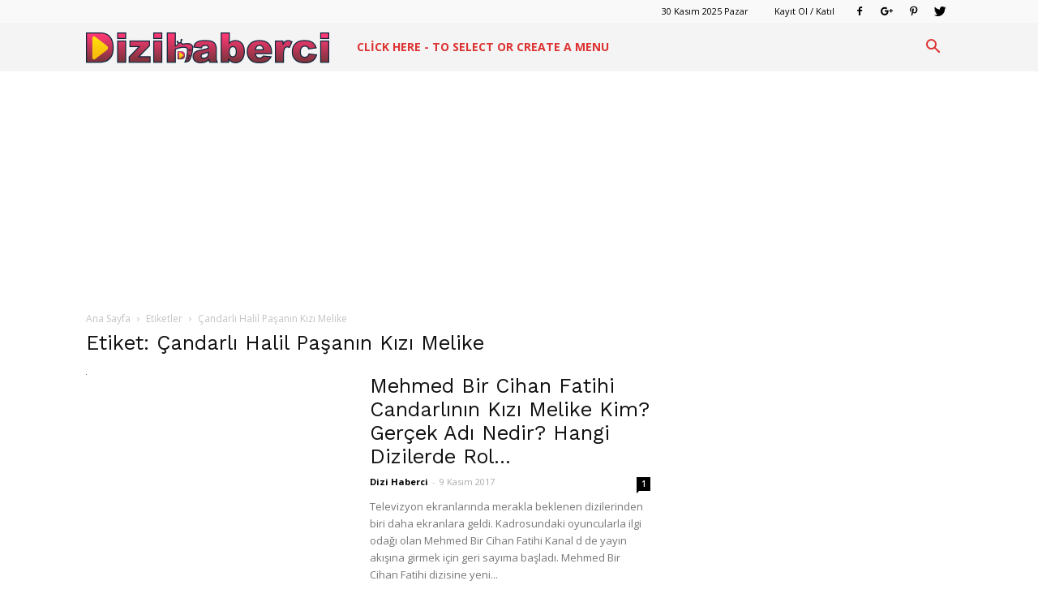

--- FILE ---
content_type: text/html; charset=utf-8
request_url: https://www.google.com/recaptcha/api2/aframe
body_size: 266
content:
<!DOCTYPE HTML><html><head><meta http-equiv="content-type" content="text/html; charset=UTF-8"></head><body><script nonce="KsrbhyarIKPtaZeRzxzPdw">/** Anti-fraud and anti-abuse applications only. See google.com/recaptcha */ try{var clients={'sodar':'https://pagead2.googlesyndication.com/pagead/sodar?'};window.addEventListener("message",function(a){try{if(a.source===window.parent){var b=JSON.parse(a.data);var c=clients[b['id']];if(c){var d=document.createElement('img');d.src=c+b['params']+'&rc='+(localStorage.getItem("rc::a")?sessionStorage.getItem("rc::b"):"");window.document.body.appendChild(d);sessionStorage.setItem("rc::e",parseInt(sessionStorage.getItem("rc::e")||0)+1);localStorage.setItem("rc::h",'1764581690596');}}}catch(b){}});window.parent.postMessage("_grecaptcha_ready", "*");}catch(b){}</script></body></html>

--- FILE ---
content_type: text/css
request_url: https://www.dizihaberci.com/wp-content/cache/wpfc-minified/98y3hhew/2pgq4.css
body_size: 695
content:
.smartbanner-show{margin-top:80px;}
.smartbanner-show .smartbanner{display:block;}
.smartbanner{position:absolute;left:0;top:0;display:none;width:100%;height:80px;line-height:80px;font-family:'Helvetica Neue', sans-serif;background:#f4f4f4;z-index:9998;-webkit-font-smoothing:antialiased;overflow:hidden;-webkit-text-size-adjust:none;}
.smartbanner-container{margin:0 auto;white-space:nowrap;}
.smartbanner-close{display:inline-block;vertical-align:middle;margin:0 5px 0 5px;font-family:'ArialRoundedMTBold', Arial;font-size:20px;text-align:center;color:#888;text-decoration:none;border:0;border-radius:14px;-webkit-font-smoothing:subpixel-antialiased;}
.smartbanner-close:active, .smartbanner-close:hover{color:#aaa;}
.smartbanner-icon{display:inline-block;vertical-align:middle;width:57px;height:57px;margin-right:12px;background-size:cover;border-radius:10px;}
.smartbanner-info{display:inline-block;vertical-align:middle;width:44%;font-size:11px;line-height:1.2em;font-weight:bold;}
.smartbanner-title{font-size:13px;line-height:18px;}
.smartbanner-button{position:absolute;right:20px;top:0;bottom:0;margin:auto 0;height:24px;font-size:14px;line-height:24px;text-align:center;font-weight:bold;color:#6a6a6a;text-transform:uppercase;text-decoration:none;text-shadow:0 1px 0 rgba(255, 255, 255, 0.8);}
.smartbanner-button:active, .smartbanner-button:hover{color:#aaa;}
.smartbanner-button-text{}
.smartbanner-button-text:active, .smartbanner-button-text:hover{}
.smartbanner-ios{background:#f4f4f4;background:linear-gradient(to bottom, #f4f4f4, #cdcdcd);box-shadow:0 1px 2px rgba(0, 0, 0, 0.5);line-height:80px;}
.smartbanner-ios .smartbanner-close{border:0;width:18px;height:18px;line-height:18px;color:#888;text-shadow:0 1px 0 white;}
.smartbanner-ios .smartbanner-close:active, .smartbanner-ios .smartbanner-close:hover{color:#aaa;}
.smartbanner-ios .smartbanner-icon{background:rgba(0, 0, 0, 0.6);background-size:cover;box-shadow:0 1px 3px rgba(0, 0, 0, 0.3);}
.smartbanner-ios .smartbanner-info{color:#6a6a6a;text-shadow:0 1px 0 rgba(255, 255, 255, 0.8);}
.smartbanner-ios .smartbanner-title{color:#4d4d4d;font-weight:bold;}
.smartbanner-ios .smartbanner-button{padding:0 10px;min-width:10%;color:#6a6a6a;background:#efefef;background:linear-gradient(to bottom, #efefef, #dcdcdc);border-radius:3px;box-shadow:inset 0 0 0 1px #bfbfbf, 0 1px 0 rgba(255, 255, 255, 0.6), 0 2px 0 rgba(255, 255, 255, 0.7) inset;}
.smartbanner-ios .smartbanner-button:active, .smartbanner-ios .smartbanner-button:hover{background:#dcdcdc;background:linear-gradient(to bottom, #dcdcdc, #efefef);}
.smartbanner-ios .smartbanner-button-text{}
.smartbanner-ios .smartbanner-button-text:active, .smartbanner-ios .smartbanner-button-text:hover{}
.smartbanner-android{background:#3d3d3d url([data-uri]);box-shadow:inset 0 4px 0 #88b131;line-height:82px;}
.smartbanner-android .smartbanner-close{border:0;width:17px;height:17px;line-height:17px;margin-right:7px;color:#b1b1b3;background:#1c1e21;text-shadow:0 1px 1px #000;box-shadow:0 1px 2px rgba(0, 0, 0, 0.8) inset, 0 1px 1px rgba(255, 255, 255, 0.3);}
.smartbanner-android .smartbanner-close:active, .smartbanner-android .smartbanner-close:hover{color:#eee;}
.smartbanner-android .smartbanner-icon{background-color:transparent;box-shadow:none;}
.smartbanner-android .smartbanner-info{color:#ccc;text-shadow:0 1px 2px #000;}
.smartbanner-android .smartbanner-title{color:#fff;font-weight:bold;}
.smartbanner-android .smartbanner-button{min-width:12%;color:#d1d1d1;padding:0;background:none;border-radius:0;box-shadow:0 0 0 1px #333, 0 0 0 2px #dddcdc;}
.smartbanner-android .smartbanner-button:active, .smartbanner-android .smartbanner-button:hover{background:none;}
.smartbanner-android .smartbanner-button-text{text-align:center;display:block;padding:0 10px;background:#42b6c9;background:linear-gradient(to bottom, #42b6c9, #39a9bb);text-transform:none;text-shadow:none;box-shadow:none;}
.smartbanner-android .smartbanner-button-text:active, .smartbanner-android .smartbanner-button-text:hover{background:#2ac7e1;}
.smartbanner-windows{background:#f4f4f4;background:linear-gradient(to bottom, #f4f4f4, #cdcdcd);box-shadow:0 1px 2px rgba(0, 0, 0, 0.5);line-height:80px;}
.smartbanner-windows .smartbanner-close{border:0;width:18px;height:18px;line-height:18px;color:#888;text-shadow:0 1px 0 white;}
.smartbanner-windows .smartbanner-close:active, .smartbanner-windows .smartbanner-close:hover{color:#aaa;}
.smartbanner-windows .smartbanner-icon{background:rgba(0, 0, 0, 0.6);background-size:cover;box-shadow:0 1px 3px rgba(0, 0, 0, 0.3);}
.smartbanner-windows .smartbanner-info{color:#6a6a6a;text-shadow:0 1px 0 rgba(255, 255, 255, 0.8);}
.smartbanner-windows .smartbanner-title{color:#4d4d4d;font-weight:bold;}
.smartbanner-windows .smartbanner-button{padding:0 10px;min-width:10%;color:#6a6a6a;background:#efefef;background:linear-gradient(to bottom, #efefef, #dcdcdc);border-radius:3px;box-shadow:inset 0 0 0 1px #bfbfbf, 0 1px 0 rgba(255, 255, 255, 0.6), 0 2px 0 rgba(255, 255, 255, 0.7) inset;}
.smartbanner-windows .smartbanner-button:active, .smartbanner-windows .smartbanner-button:hover{background:#dcdcdc;background:linear-gradient(to bottom, #dcdcdc, #efefef);}
.smartbanner-windows .smartbanner-button-text{}
.smartbanner-windows .smartbanner-button-text:active, .smartbanner-windows .smartbanner-button-text:hover {
}